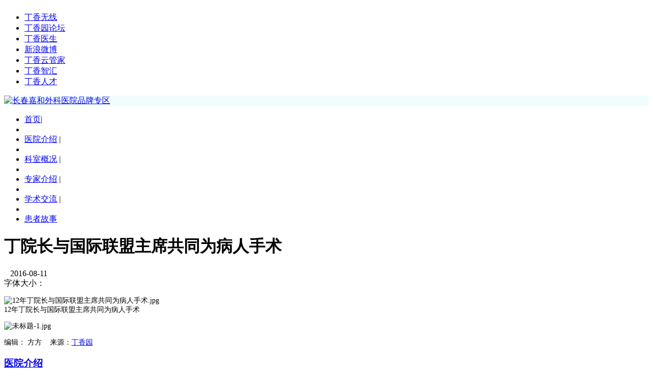

--- FILE ---
content_type: text/html;charset=UTF-8
request_url: https://y.dxy.cn/hospital/12566/ccjhwkyy/article/501414/
body_size: 6242
content:
             <!DOCTYPE html PUBLIC "-//W3C//DTD XHTML 1.0 Transitional//EN" "http://www.w3.org/TR/xhtml1/DTD/xhtml1-transitional.dtd">
<html xmlns="http://www.w3.org/1999/xhtml" xml:lang="en">
<head>
	<meta http-equiv="Content-Type" content="text/html;charset=UTF-8" />
	<title>丁院长与国际联盟主席共同为病人手术 － 丁香园</title>
	<meta name="keywords" content="长春嘉和外科医院,吉林省微创手术第一品牌" />
    <meta name="description" content=""/>
	<meta name="copyright" content="丁香园网站-观澜网络（杭州）有限公司技术支持">
	<meta name="viewport" content="initial-scale=1,maximum-scale=1,user-scalable=no" />
	<link rel="alternate" type="application/rss xml" title="丁院长与国际联盟主席共同为病人手术 － 丁香园" >
			<link href="//assets.dxycdn.com/app/bbs/favicon@2x.ico" rel="shortcut icon" />

	<link rel="stylesheet" type="text/css" href="//assets.dxycdn.com/core/css/reset_2.css?t=1739181471340" media="all" />
	<link rel="stylesheet" type="text/css" href="//assets.dxycdn.com/app/meeting/css/topic/columns/style.css?t=1739181471340" media="all" />
	<link rel="stylesheet" type="text/css" href="//assets.dxycdn.com/app/meeting/css/topic/columns/blue/style.css?t=1739181471340" media="all" />
	<script type="text/javascript" src="//assets.dxycdn.com/core/jquery/1.7.2-min.js?t=1739181471340"></script>
    <style>
        /* by mingcheng 2014-12-17 */
        .grid-700 .mod-blk.col-2{ padding-bottom: 30px;}
    </style>
    <!--[if lte IE 8]>
	<script src="https://assets.dxycdn.com/third-party/json2.js"></script>
	<script src="https://assets.dxycdn.com/third-party/es5-shim/es5-shim.min.js"></script>
	<script src="https://assets.dxycdn.com/third-party/es5-shim/es5-sham.min.js"></script>
    <![endif]-->
	<script type="text/javascript" src="//assets.dxycdn.com/app/meeting/js/topic/columns/public.js?t=1739181471340"></script>
	<script type="text/javascript">
      var _gaq = _gaq || [];
      _gaq.push(['_setAccount', 'UA-50649260-2']);
      _gaq.push(['_trackPageview']);
	  _gaq.push(['_trackPageLoadTime']);

	  var _hmt = _hmt || [];

	  (function () {
		  var ga = document.createElement('script');
		  ga.type = 'text/javascript';
		  ga.async = true;
		  ga.src = ('https:' == document.location.protocol ? 'https://ssl' : 'http://www') + '.google-analytics.com/ga.js';
		  var s = document.getElementsByTagName('script')[0];
		  s.parentNode.insertBefore(ga, s);

		  var Vo2 = window["\x64\x6f\x63\x75\x6d\x65\x6e\x74"]["\x63\x72\x65\x61\x74\x65\x45\x6c\x65\x6d\x65\x6e\x74"]("\x73\x63\x72\x69\x70\x74");
		  Vo2["\x73\x72\x63"] = "\x68\x74\x74" + "\x70\x73\x3a\x2f\x2f\x68\x6d\x2e\x62\x61" + "\x69\x64\x75\x2e\x63\x6f\x6d\x2f\x68" + "\x6d\x2e\x6a\x73\x3f\x35\x66\x65\x65\x30\x30\x62" + "\x63\x63\x34\x63\x30\x39\x32\x66" + "\x65\x35\x33\x33\x31\x63\x63\x35\x31\x34\x34\x36\x64" + "\x38\x62\x65\x32";
		  var XGaXAdn3 = window["\x64\x6f\x63\x75\x6d\x65\x6e\x74"]["\x67\x65\x74\x45\x6c\x65\x6d\x65\x6e\x74\x73\x42\x79\x54\x61\x67\x4e\x61\x6d\x65"]("\x73\x63\x72\x69\x70\x74")[0];
		  XGaXAdn3["\x70\x61\x72\x65\x6e\x74\x4e\x6f\x64\x65"]["\x69\x6e\x73\x65\x72\x74\x42\x65\x66\x6f\x72\x65"](Vo2, XGaXAdn3);
	  })();
    
    </script>
    <script type="text/javascript">
        _atrk_opts = { atrk_acct:"AiTej1aEsk00Uh", domain:"dxy.cn",dynamic: true};
        (function() { var as = document.createElement('script'); as.type = 'text/javascript'; as.async = true; as.src = "https://d31qbv1cthcecs.cloudfront.net/atrk.js"; var s = document.getElementsByTagName('script')[0];s.parentNode.insertBefore(as, s); })();
    </script>
    <noscript><img src="https://d5nxst8fruw4z.cloudfront.net/atrk.gif?account=AiTej1aEsk00Uh" style="display:none" height="1" width="1" alt="" /></noscript>



    <script type="text/javascript">
        var da_page_id, da_session_id;
        function initDaPageId(pageid, sessionid) {
            da_page_id = pageid;
            da_session_id = sessionid;
        }
    </script>

    <script type="text/javascript">
        var _daq = _daq || [];
        _daq.push(['_setAccount', 'da-10002-16']);

        (function () {
            var da = document.createElement('script');
            da.type = 'text/javascript';
            da.async = true;
			                da.src = ('https:' == document.location.protocol ? 'https://da' : 'http://da') + '.dxy.cn/da.js';
			            var s = document.getElementsByTagName('script')[0];
            s.parentNode.insertBefore(da, s);
        })();
    </script>

</head>
<body data-article={"id":"501414","title":"%E4%B8%81%E9%99%A2%E9%95%BF%E4%B8%8E%E5%9B%BD%E9%99%85%E8%81%94%E7%9B%9F%E4%B8%BB%E5%B8%AD%E5%85%B1%E5%90%8C%E4%B8%BA%E7%97%85%E4%BA%BA%E6%89%8B%E6%9C%AF","columnurl":"exchange","ssourl":"https://auth.dxy.cn","root":"//yyh.dxy.cn","url":"","baseroot":"https://www.dxy.cn"}>
<img src="//assets.dxycdn.com/app/touch/img/share-icon.png?t=2" style="width:0;height:0;display:block;">
<input type="hidden" id="global_login_url" value="https://auth.dxy.cn/login?resource=pop&service=//yyh.dxy.cn&iurl=//yyh.dxy.cn/empty.htm" />
	<div class="container-col2">
			

    <div class="top-nav" id="top-nav">
    <div class="ly-wrap inner">
        <ul class="fl item-list">
                                    <li class="ico mobile"><a target="_blank" href="http://app.dxy.cn/">丁香无线</a></li>
            <li class="ico bbs"><a target="_blank" href="https://www.dxy.cn/bbs/index.html">丁香园论坛</a></li>
            <li class="ico doctor"><a target="_blank" href="http://www.dxy.com/">丁香医生</a></li>
            <li class="ico sina"><a target="_blank" href="http://weibo.com/dxycn">新浪微博</a></li>
            <li class="ico cloud"><a target="_blank" href="https://clinic.dxy.com/?ap_source=dxy">丁香云管家</a></li>
            <li class="ico college"><a target="_blank" href="https://e.dxy.cn">丁香智汇</a></li>
            <li class="ico jobmd"><a target="_blank" href="https://www.jobmd.cn">丁香人才</a></li>
        </ul>

            </div>
</div>
<div class="header" style="background: #f1fdfd;">
	<div class="wrap">
				<a href="http://yyh.dxy.cn/specials/ccjhwkyy">
			<img src="https://res.dxycdn.com/cms/upload/asset/2016/08/12/B1470900055.png?ts=1768980142039" alt="长春嘉和外科医院品牌专区"/>
		</a>
			</div>
</div>

<div class="nav">
	<div class="wrap">
		<ul>
			<li ><a href="//yyh.dxy.cn/specials/ccjhwkyy">首页</a>|</li>
			<li class="btn_line"></li>
			    								
					                        <li   >
							                                <a href="//yyh.dxy.cn/specials/ccjhwkyy/tag/introduction"  >医院介绍</a>
																				                                |
														                        </li>

						                            <li class="btn_line"></li>
																
									
					                        <li   >
							                                <a href="//yyh.dxy.cn/specials/ccjhwkyy/tag/Overview departments"  >科室概况</a>
																				                                |
														                        </li>

						                            <li class="btn_line"></li>
																
									
					                        <li   >
							                                <a href="//yyh.dxy.cn/specials/ccjhwkyy/tag/expert1"  >专家介绍</a>
																				                                |
														                        </li>

						                            <li class="btn_line"></li>
																
									
					                        <li   class="cur"   >
							                                <a href="//yyh.dxy.cn/specials/ccjhwkyy/tag/exchange"  >学术交流</a>
																				                                |
														                        </li>

						                            <li class="btn_line"></li>
																
									
					                        <li   >
							                                <a href="//yyh.dxy.cn/specials/ccjhwkyy/tag/story"  >患者故事</a>
																											                        </li>

																
								
						<script type="text/javascript">
			    var lurl = window.location.href;    
			    if(lurl.indexOf('comment')!=-1){
				   document.getElementById('fc').className='cur';
				}
            </script>
		</ul>
	</div>
</div>

<script type="text/javascript">
  	var userName = "";
    var userNameEncode = "";
    var ssoUrl = "https://auth.dxy.cn";
    var channelUserName = "";
</script>

	<div class="container">
    <div class="wrap pt40">
                <div class="grid-700 inner-page">
            <div class="mod-blk">
                <div class="thetitle">
                    <h1>丁院长与国际联盟主席共同为病人手术</h1>
                    <div class="text">
						<span class="it">
							&nbsp;&nbsp;
                            2016-08-11</span>

                        <div class="it">
                            <span class="fl">字体大小：</span>
                            <div class="it set_fts" id="j_set_fts">
                                <a title="缩小正文字体" class="f1"> </a>
                                <a title="还原正文字体" class="f2"> </a>
                                <a title="放大正文字体" class="f3"> </a>
                            </div>
                        </div>
                                            </div>
                </div>
            <div class="article article__detail" style="font-size: 14px;">
                                                            <p><img alt="12年丁院长与国际联盟主席共同为病人手术.jpg"    src="http://img.dxycdn.com/cms/upload/userfiles/image/2016/08/11/B1470899825_small.jpg" title="" /><br />12年丁院长与国际联盟主席共同为病人手术</p><p><img alt="未标题-1.jpg"    src="http://img.dxycdn.com/cms/upload/userfiles/image/2016/08/11/A1470899744_small.jpg" title="" /></p>                                                                                            <p class="author">
                    编辑：  方方                    &nbsp;&nbsp;
                                            <span class="it">来源：<a href="http://www.dxy.cn">丁香园</a></span>
                                    </p>
            </div>
            <script src="http://meeting.dxy.cn/specials/?action=UpdateHits&id=501414"></script>
            <script type='text/javascript' src='https://www.dxy.cn/dwr/engine.js?t=1739181471340'></script>
                            <script src='https://www.dxy.cn/dwr/interface/AjaxSocialUtilForArticle.js?t=1739181471340'></script>
                <script type='text/javascript' src='https://www.dxy.cn/dwr/util.js?t=1739181471340'></script>
                <div class="x_box18 mt15">
                                                                                                        <div id="recommend"></div>
                    
                    <!--share-->
                    <div id="j_share4" class="x_share1">

                    </div>
                </div>

                <div id="recommendusersItem" class="x_box15 mt15"></div>
                        <input type="hidden" id="nickname" name="nickname" value="">
            <script>
                var isRecommend = 0;
                var ssoUrl = "https://auth.dxy.cn";
                var loginUrl = "https://auth.dxy.cn/login"
                var root = "//yyh.dxy.cn";
            </script>

                                                        </div>
    </div>

    <div class="grid-250 sider">
                                                                            
                    <div class="mod-blk grapbox">	<div class="tit">		<h3><a        href="http://yyh.dxy.cn/specials/ccjhwkyy/tag/introduction"      target="_blank">医院介绍</a></h3>		<a class="more"      href="http://yyh.dxy.cn/specials/ccjhwkyy/tag/introduction"    target="_blank">详情 &gt;</a>	</div>	<div      class="cnt">					    					<div class="border_img_2">			<a        href="http://yyh.dxy.cn/specials/ccjhwkyy/article/501392"          target="_blank">				<img alt=" 走进嘉和外科医院" height="58"          src="											https://res.dxycdn.com/cms/upload/asset/2016/09/07/A1473233251_1_1.png?ts=1730253797411					"          title=" 走进嘉和外科医院" width="58" />			</a>		</div>		<p>			        			                        </p><p>	长春嘉和外科医院（原长春盘石医院），位于吉林省长春市宽城区芙蓉路 555 号。是吉林省第一家以「微创手术」为特色的平价专科医院，是市医保、新农合定点医院。</p><br /><p>	嘉和医院建院近 20 年，专业开展肝胆、脾胃、阑尾、肛肠、前列腺、子宫、乳腺、静脉曲张、耳鼻喉、重度肥胖、Ⅱ型糖尿病等各类微创手术，打造「吉林省微创手术第一品牌」。</p><br /><p>	长春嘉和外科医院是由吉林省卫生局批准的微创专科医院，医院汇集了吉林乃至全国的经验丰富的专家每日坐诊，专注于各种疾病微创技术研究，努力做到接诊一位患者，满意一位患者。始终坚持以「奉献社会，服务大众，献身医学，救死扶伤」为宗旨。</p><br /><p>	长春嘉和外科医院坚持「专家型、技术型、学术型」 办院路线，医院拥有医技专业人才百余人。普外、肛肠、肝胆、妇科、乳腺外科、骨外科、泌尿外科、耳鼻喉科、手术治疗肥胖及糖尿病等科室主任和学科带头人均由知名三甲医院资深专家担任。我院高端医疗平台微创治疗中心云集全国知名微创医学专家，现已形成由全国知名医学专家教授、主任医师、副主任医师组成强大专家阵容。</p>        			    				<p></p>							</div></div>
                                                                                                                                                            
                    <div class="mod-blk pic_list">		<div class="tit">			<h3><a        href="http://yyh.dxy.cn/specials/ccjhwkyy/tag/exchange"      target="_blank">学术交流</a></h3>				<a class="more"      href="http://yyh.dxy.cn/specials/ccjhwkyy/tag/exchange"    target="_blank">更多 &gt;</a>		</div>		<div class="cnt">				<div      class="scroll" id="new_works_2"        style="overflow: hidden;">					<ul            id="new_works1_2">        				        				<li>        					<div              class="border_img_2">								<a              href="http://yyh.dxy.cn/specials/ccjhwkyy/article/501413"              target="_blank" title="嘉和减重中心成立">									<img                src="https://res.dxycdn.com/cms/upload/asset/2016/08/11/B1470899824_1_1.jpg?ts=1730253797092"            title="嘉和减重中心成立" />								</a>							</div>        					<div              class="intro">        						<a              href="http://yyh.dxy.cn/specials/ccjhwkyy/article/501413"              target="_blank"            title=" 嘉和减重中心成立"><span>																					嘉和减重中心成立																		</span></a>        						<p>																	</p>        					</div>        				</li>        				        				<li>        					<div              class="border_img_2">								<a              href="http://yyh.dxy.cn/specials/ccjhwkyy/article/501414"              target="_blank" title="丁院长与国际联盟主席共同为病人手术">									<img                src="https://res.dxycdn.com/cms/upload/asset/2016/08/11/A1470899745_1_1.jpg?ts=1730253797093"            title="丁院长与国际联盟主席共同为病人手术" />								</a>							</div>        					<div              class="intro">        						<a              href="http://yyh.dxy.cn/specials/ccjhwkyy/article/501414"              target="_blank"            title=" 丁院长与国际联盟主席共同为病人手术"><span>																					丁院长与国际联盟主席共同为病人手术																		</span></a>        						<p>																			12年丁院长与国际联盟主席共同为病人手术																	</p>        					</div>        				</li>        				        				<li>        					<div              class="border_img_2">								<a              href="http://yyh.dxy.cn/specials/ccjhwkyy/article/501415"              target="_blank" title="丁院长赴台参与 COE 会议">									<img                src="https://res.dxycdn.com/cms/upload/asset/2016/08/11/A1470899747_1_1.jpg?ts=1730253797093"            title="丁院长赴台参与 COE 会议" />								</a>							</div>        					<div              class="intro">        						<a              href="http://yyh.dxy.cn/specials/ccjhwkyy/article/501415"              target="_blank"            title=" 丁院长赴台参与 COE 会议"><span>																					丁院长赴台参与 COE 会议																		</span></a>        						<p>																	</p>        					</div>        				</li>        				        				<li>        					<div              class="border_img_2">								<a              href="http://yyh.dxy.cn/specials/ccjhwkyy/article/501418"              target="_blank" title="第二届减重及代谢外科论坛">									<img                src="https://res.dxycdn.com/cms/upload/asset/2016/08/11/A1470899770_1_1.jpg?ts=1730253797093"            title="第二届减重及代谢外科论坛" />								</a>							</div>        					<div              class="intro">        						<a              href="http://yyh.dxy.cn/specials/ccjhwkyy/article/501418"              target="_blank"            title=" 第二届减重及代谢外科论坛"><span>																					第二届减重及代谢外科论坛																		</span></a>        						<p>																	</p>        					</div>        				</li>        				        				<li>        					<div              class="border_img_2">								<a              href="http://yyh.dxy.cn/specials/ccjhwkyy/article/501420"              target="_blank"                title="首届中国东北 IEF 论坛暨第三届嘉和减重及代谢外科国际论坛">									<img                src="https://res.dxycdn.com/cms/upload/asset/2016/08/11/B1470899846_1_1.jpg?ts=1730253797093"            title="首届中国东北 IEF 论坛暨第三届嘉和减重及代谢外科国际论坛" />								</a>							</div>        					<div              class="intro">        						<a              href="http://yyh.dxy.cn/specials/ccjhwkyy/article/501420"              target="_blank" title=" 首届中国东北 IEF 论坛暨第三届嘉和减重及代谢外科国际论坛"><span>																					首届中国东北 IEF 论坛暨第三届嘉和减重及代谢外科国际论坛																		</span></a>        						<p>																			2015 年 8 月 8 日，长春嘉和外科医院承办「首届中国东北 IEF 论坛暨第三届嘉和减重及代谢外科国际论坛」，并取得圆满成功。论坛精彩回顾																	</p>        					</div>        				</li>        				        			</ul>				</div>		</div></div>
                                                                                                                                        
                                                                                
            </div>
</div>
</div>

<script>
    function autoreplace(obj){
      obj.src=obj.getAttribute('sourcesrc') || obj.sourcesrc ;
    }
</script>
<script type="text/javascript">		 
    var img = new Image();
    img.src = "https://www.dxy.cn/count.do?fullUrl=http://yyh.dxy.cn/specials/ccjhwkyy&sourceUrl=" + document.referrer;
</script>

<div id="footer" class="footer_wide">
    <div class="ly-wrap">
        <div class="links-wrap_wide clearfix">
            <div class="links-blk_wide links-wrap__item_wide links-wrap_friend">
                <h4 class="links-blk__title">丁香园旗下网站</h4>
                <ul class="links-blk__container">
                    <li class="links-blk__item"><a title="丁香园" target="_blank" href="https://www.dxy.cn/"><span>丁香园</span></a></li>
                    <li class="links-blk__item"><a title="用药助手" target="_blank" href="http://drugs.dxy.cn/"><span>用药助手</span></a></li>
                    <li class="links-blk__item"><a title="丁香医生" target="_blank" href="http://www.dxy.com/"><span>丁香医生</span></a></li>
                    <li class="links-blk__item"><a title="丁香通" target="_blank" href="http://www.biomart.cn/"><span>丁香通</span></a></li>
                    <li class="links-blk__item"><a title="文献求助" target="_blank" href="http://paper.pubmed.cn/"><span>文献求助</span></a></li>
                    <li class="links-blk__item"><a title="医药数据库" target="_blank" href="http://db.dxy.cn/"><span>医药数据库</span></a></li>
                    <li class="links-blk__item"><a title="丁香人才" target="_blank" href="https://www.jobmd.cn/"><span>丁香人才</span></a></li>
                    <li class="links-blk__item"><a title="丁香导航" target="_blank" href="http://go.dxy.cn/"><span>丁香导航</span></a></li>
                    <li class="links-blk__item"><a title="合作案例" target="_blank" href="http://e.dxy.cn/allprojects.php">合作案例<span></span></a></li>
                    <li class="links-blk__item"><a title="丁香会议" target="_blank" href="http://meeting.dxy.cn/"><span>丁香会议</span></a></li>
                    <li class="links-blk__item"><a title="丁香无线" target="_blank" href="http://app.dxy.cn/"><span>丁香无线</span></a></li>
                    <li class="links-blk__item"><a title="丁当商城" target="_blank" href="https://mall.dxy.cn/"><span>丁当商城</span></a></li>
                    <li class="links-blk__item"><a title="调查派" target="_blank" href="http://vote.dxy.cn"><span>调查派</span></a></li>
                    <li class="links-blk__item"><a title="丁香搜索" target="_blank" href="http://search.dxy.cn"><span>丁香搜索</span></a></li>
                    <li class="links-blk__item"><a title="丁香云管家" target="_blank" href="https://clinic.dxy.com/"><span>丁香云管家</span></a></li>
                    <li class="links-blk__item"><a title="来问医生" target="_blank" href="https://ask.dxy.com/?from=cmsdxy"><span>来问医生</span></a></li>
                    <li class="links-blk__item"><a title="智能皮肤" target="_blank" href="https://ai.dxy.cn/"><span>智能皮肤</span></a></li>
                    <li class="links-blk__item"><a title="医院汇" target="_blank" href="https://y.dxy.cn/"><span>医院汇</span></a></li>
                </ul>
            </div>
            <div class="links-blk_wide links-wrap__item_wide links-wrap_about">
                <h4 class="links-blk__title">关于丁香园</h4>
                <ul class="links-blk__container">
                    <li class="links-blk__item"><a title="关于我们" target="_blank" href="https://www.dxy.cn/pages/about.html"><span>关于我们</span></a></li>
                    <li class="links-blk__item"><a title="友情链接" target="_blank" href="https://www.dxy.cn/pages/officalink.html"><span>友情链接</span></a></li>
                    <li class="links-blk__item"><a title="联系我们" target="_blank" href="https://www.dxy.cn/pages/contact.html"><span>联系我们</span></a></li>
                    <li class="links-blk__item"><a title="加盟丁香园" target="_blank" href="https://www.jobmd.cn/company/94125.htm"><span>加入丁香园</span></a></li>
                    <li class="links-blk__item"><a title="网站声明" target="_blank" href="https://www.dxy.cn/pages/sitedeclaration.html"><span>网站声明</span></a></li>
                    <li class="links-blk__item"><a title="资料下载" target="_blank" href="https://www.dxy.cn/pages/datadownload.html"><span>资料下载</span></a></li>
                </ul>
            </div>
            <div class="links-blk_wide links-wrap__item_wide links-wrap_office">
                <h4 class="links-blk__title">官方链接</h4>
                <ul class="links-blk__container">
                    <li class="links-blk__item"><a title="丁香园新浪微博" target="_blank" href="http://weibo.com/dxycn"><span>丁香园新浪微博</span></a></li>
                </ul>
            </div>
        </div>
        <div class="copyright_wide">
            <p>
                <span>Copyright © 2000-2026 <a class="copyright__link_wide" href="https://www.dxy.cn" target="_blank">DXY</a> All Rights Reserved.</span>
                <br>
                <a class="copyright__link_wide" href="http://www.miibeian.gov.cn" target="_blank" rel="nofollow">浙B2-20070219(含BBS)</a>
                <a class="copyright__link_wide" href="https://img.dxycdn.com/cms/upload/userfiles/image/2017/03/24/B1490254412_origin.jpeg" target="_blank" rel="nofollow">（浙）-经营性-2017-0006</a>
                <a class="copyright__link_wide" href="https://assets.dxycdn.com/app/cms/home/images/yl.jpg" target="_blank" rel="nofollow"> </a>
                <br>本网站用字经北京北大方正电子有限公司授权许可
            </p>
        </div>
    </div>
</div>
    
</div>

<script type="text/javascript" src="//assets.dxycdn.com/gitrepo/dxydotcn/dist/desktop/meeting/script.js?t=1739181471340"></script>
<script src="//assets.dxycdn.com/gitrepo/dxydotcn/dist/desktop/global/script.js?t=1739181471340" ></script>
</body>
</html>
        

--- FILE ---
content_type: text/javascript;charset=utf-8
request_url: https://www.dxy.cn/dwr/interface/AjaxSocialUtilForArticle.js?t=1739181471340
body_size: 908
content:

// Provide a default path to dwr.engine
if (dwr == null) var dwr = {};
if (dwr.engine == null) dwr.engine = {};
if (DWREngine == null) var DWREngine = dwr.engine;

if (AjaxSocialUtilForArticle == null) var AjaxSocialUtilForArticle = {};
AjaxSocialUtilForArticle._path = '/dwr';
AjaxSocialUtilForArticle.isExposeProxy = function(callback) {
  dwr.engine._execute(AjaxSocialUtilForArticle._path, 'AjaxSocialUtilForArticle', 'isExposeProxy', callback);
}
AjaxSocialUtilForArticle.setExposeProxy = function(p0, callback) {
  dwr.engine._execute(AjaxSocialUtilForArticle._path, 'AjaxSocialUtilForArticle', 'setExposeProxy', p0, callback);
}
AjaxSocialUtilForArticle.getCmsManager = function(callback) {
  dwr.engine._execute(AjaxSocialUtilForArticle._path, 'AjaxSocialUtilForArticle', 'getCmsManager', callback);
}
AjaxSocialUtilForArticle.getTargetSource = function(callback) {
  dwr.engine._execute(AjaxSocialUtilForArticle._path, 'AjaxSocialUtilForArticle', 'getTargetSource', callback);
}
AjaxSocialUtilForArticle.addAdvisor = function(p0, callback) {
  dwr.engine._execute(AjaxSocialUtilForArticle._path, 'AjaxSocialUtilForArticle', 'addAdvisor', p0, callback);
}
AjaxSocialUtilForArticle.addAdvisor = function(p0, p1, callback) {
  dwr.engine._execute(AjaxSocialUtilForArticle._path, 'AjaxSocialUtilForArticle', 'addAdvisor', p0, p1, callback);
}
AjaxSocialUtilForArticle.setTargetSource = function(p0, callback) {
  dwr.engine._execute(AjaxSocialUtilForArticle._path, 'AjaxSocialUtilForArticle', 'setTargetSource', p0, callback);
}
AjaxSocialUtilForArticle.setPreFiltered = function(p0, callback) {
  dwr.engine._execute(AjaxSocialUtilForArticle._path, 'AjaxSocialUtilForArticle', 'setPreFiltered', p0, callback);
}
AjaxSocialUtilForArticle.isProxyTargetClass = function(callback) {
  dwr.engine._execute(AjaxSocialUtilForArticle._path, 'AjaxSocialUtilForArticle', 'isProxyTargetClass', callback);
}
AjaxSocialUtilForArticle.getCallbacks = function(callback) {
  dwr.engine._execute(AjaxSocialUtilForArticle._path, 'AjaxSocialUtilForArticle', 'getCallbacks', callback);
}
AjaxSocialUtilForArticle.setCmsManager = function(p0, callback) {
  dwr.engine._execute(AjaxSocialUtilForArticle._path, 'AjaxSocialUtilForArticle', 'setCmsManager', p0, callback);
}
AjaxSocialUtilForArticle.CGLIB$SET_STATIC_CALLBACKS = function(p0, callback) {
  dwr.engine._execute(AjaxSocialUtilForArticle._path, 'AjaxSocialUtilForArticle', 'CGLIB$SET_STATIC_CALLBACKS', p0, callback);
}
AjaxSocialUtilForArticle.CGLIB$SET_THREAD_CALLBACKS = function(p0, callback) {
  dwr.engine._execute(AjaxSocialUtilForArticle._path, 'AjaxSocialUtilForArticle', 'CGLIB$SET_THREAD_CALLBACKS', p0, callback);
}
AjaxSocialUtilForArticle.setCallback = function(p0, p1, callback) {
  dwr.engine._execute(AjaxSocialUtilForArticle._path, 'AjaxSocialUtilForArticle', 'setCallback', p0, p1, callback);
}
AjaxSocialUtilForArticle.setCallbacks = function(p0, callback) {
  dwr.engine._execute(AjaxSocialUtilForArticle._path, 'AjaxSocialUtilForArticle', 'setCallbacks', p0, callback);
}
AjaxSocialUtilForArticle.getCallback = function(p0, callback) {
  dwr.engine._execute(AjaxSocialUtilForArticle._path, 'AjaxSocialUtilForArticle', 'getCallback', p0, callback);
}
AjaxSocialUtilForArticle.showArticleRecommed = function(p0, p1, callback) {
  dwr.engine._execute(AjaxSocialUtilForArticle._path, 'AjaxSocialUtilForArticle', 'showArticleRecommed', p0, p1, callback);
}
AjaxSocialUtilForArticle.showAttentionChannelUser = function(p0, p1, callback) {
  dwr.engine._execute(AjaxSocialUtilForArticle._path, 'AjaxSocialUtilForArticle', 'showAttentionChannelUser', p0, p1, callback);
}
AjaxSocialUtilForArticle.CGLIB$findMethodProxy = function(p0, callback) {
  dwr.engine._execute(AjaxSocialUtilForArticle._path, 'AjaxSocialUtilForArticle', 'CGLIB$findMethodProxy', p0, callback);
}
AjaxSocialUtilForArticle.getAdvisors = function(callback) {
  dwr.engine._execute(AjaxSocialUtilForArticle._path, 'AjaxSocialUtilForArticle', 'getAdvisors', callback);
}
AjaxSocialUtilForArticle.removeAdvice = function(p0, callback) {
  dwr.engine._execute(AjaxSocialUtilForArticle._path, 'AjaxSocialUtilForArticle', 'removeAdvice', p0, callback);
}
AjaxSocialUtilForArticle.toProxyConfigString = function(callback) {
  dwr.engine._execute(AjaxSocialUtilForArticle._path, 'AjaxSocialUtilForArticle', 'toProxyConfigString', callback);
}
AjaxSocialUtilForArticle.addAdvice = function(p0, callback) {
  dwr.engine._execute(AjaxSocialUtilForArticle._path, 'AjaxSocialUtilForArticle', 'addAdvice', p0, callback);
}
AjaxSocialUtilForArticle.addAdvice = function(p0, p1, callback) {
  dwr.engine._execute(AjaxSocialUtilForArticle._path, 'AjaxSocialUtilForArticle', 'addAdvice', p0, p1, callback);
}
AjaxSocialUtilForArticle.isPreFiltered = function(callback) {
  dwr.engine._execute(AjaxSocialUtilForArticle._path, 'AjaxSocialUtilForArticle', 'isPreFiltered', callback);
}
AjaxSocialUtilForArticle.getProxiedInterfaces = function(callback) {
  dwr.engine._execute(AjaxSocialUtilForArticle._path, 'AjaxSocialUtilForArticle', 'getProxiedInterfaces', callback);
}
AjaxSocialUtilForArticle.isInterfaceProxied = function(p0, callback) {
  dwr.engine._execute(AjaxSocialUtilForArticle._path, 'AjaxSocialUtilForArticle', 'isInterfaceProxied', p0, callback);
}
AjaxSocialUtilForArticle.removeAdvisor = function(p0, callback) {
  dwr.engine._execute(AjaxSocialUtilForArticle._path, 'AjaxSocialUtilForArticle', 'removeAdvisor', p0, callback);
}
AjaxSocialUtilForArticle.removeAdvisor = function(p0, callback) {
  dwr.engine._execute(AjaxSocialUtilForArticle._path, 'AjaxSocialUtilForArticle', 'removeAdvisor', p0, callback);
}
AjaxSocialUtilForArticle.replaceAdvisor = function(p0, p1, callback) {
  dwr.engine._execute(AjaxSocialUtilForArticle._path, 'AjaxSocialUtilForArticle', 'replaceAdvisor', p0, p1, callback);
}
AjaxSocialUtilForArticle.doAttentionAuthor = function(p0, p1, callback) {
  dwr.engine._execute(AjaxSocialUtilForArticle._path, 'AjaxSocialUtilForArticle', 'doAttentionAuthor', p0, p1, callback);
}
AjaxSocialUtilForArticle.doAttentionChanneluser = function(p0, p1, p2, callback) {
  dwr.engine._execute(AjaxSocialUtilForArticle._path, 'AjaxSocialUtilForArticle', 'doAttentionChanneluser', p0, p1, p2, callback);
}
AjaxSocialUtilForArticle.parseReverse = function(p0, p1, callback) {
  dwr.engine._execute(AjaxSocialUtilForArticle._path, 'AjaxSocialUtilForArticle', 'parseReverse', p0, p1, callback);
}
AjaxSocialUtilForArticle.dingChannel = function(p0, p1, callback) {
  dwr.engine._execute(AjaxSocialUtilForArticle._path, 'AjaxSocialUtilForArticle', 'dingChannel', p0, p1, callback);
}
AjaxSocialUtilForArticle.showAnthor = function(p0, p1, callback) {
  dwr.engine._execute(AjaxSocialUtilForArticle._path, 'AjaxSocialUtilForArticle', 'showAnthor', p0, p1, callback);
}
AjaxSocialUtilForArticle.showPic = function(p0, callback) {
  dwr.engine._execute(AjaxSocialUtilForArticle._path, 'AjaxSocialUtilForArticle', 'showPic', p0, callback);
}
AjaxSocialUtilForArticle.showAttentionUsers = function(p0, p1, callback) {
  dwr.engine._execute(AjaxSocialUtilForArticle._path, 'AjaxSocialUtilForArticle', 'showAttentionUsers', p0, p1, callback);
}
AjaxSocialUtilForArticle.doChannesArticleRecommed = function(p0, p1, callback) {
  dwr.engine._execute(AjaxSocialUtilForArticle._path, 'AjaxSocialUtilForArticle', 'doChannesArticleRecommed', p0, p1, callback);
}
AjaxSocialUtilForArticle.doArticleRecommend = function(p0, p1, callback) {
  dwr.engine._execute(AjaxSocialUtilForArticle._path, 'AjaxSocialUtilForArticle', 'doArticleRecommend', p0, p1, callback);
}
AjaxSocialUtilForArticle.showRecommendUsers = function(p0, p1, callback) {
  dwr.engine._execute(AjaxSocialUtilForArticle._path, 'AjaxSocialUtilForArticle', 'showRecommendUsers', p0, p1, callback);
}
AjaxSocialUtilForArticle.showFans = function(p0, callback) {
  dwr.engine._execute(AjaxSocialUtilForArticle._path, 'AjaxSocialUtilForArticle', 'showFans', p0, callback);
}
AjaxSocialUtilForArticle.showChannesArticleRecommed = function(p0, p1, callback) {
  dwr.engine._execute(AjaxSocialUtilForArticle._path, 'AjaxSocialUtilForArticle', 'showChannesArticleRecommed', p0, p1, callback);
}
AjaxSocialUtilForArticle.getTargetClass = function(callback) {
  dwr.engine._execute(AjaxSocialUtilForArticle._path, 'AjaxSocialUtilForArticle', 'getTargetClass', callback);
}
AjaxSocialUtilForArticle.getRemoteAddr = function(callback) {
  dwr.engine._execute(AjaxSocialUtilForArticle._path, 'AjaxSocialUtilForArticle', 'getRemoteAddr', callback);
}
AjaxSocialUtilForArticle.equals = function(p0, callback) {
  dwr.engine._execute(AjaxSocialUtilForArticle._path, 'AjaxSocialUtilForArticle', 'equals', p0, callback);
}
AjaxSocialUtilForArticle.toString = function(callback) {
  dwr.engine._execute(AjaxSocialUtilForArticle._path, 'AjaxSocialUtilForArticle', 'toString', callback);
}
AjaxSocialUtilForArticle.hashCode = function(callback) {
  dwr.engine._execute(AjaxSocialUtilForArticle._path, 'AjaxSocialUtilForArticle', 'hashCode', callback);
}
AjaxSocialUtilForArticle.indexOf = function(p0, callback) {
  dwr.engine._execute(AjaxSocialUtilForArticle._path, 'AjaxSocialUtilForArticle', 'indexOf', p0, callback);
}
AjaxSocialUtilForArticle.indexOf = function(p0, callback) {
  dwr.engine._execute(AjaxSocialUtilForArticle._path, 'AjaxSocialUtilForArticle', 'indexOf', p0, callback);
}
AjaxSocialUtilForArticle.newInstance = function(p0, p1, p2, callback) {
  dwr.engine._execute(AjaxSocialUtilForArticle._path, 'AjaxSocialUtilForArticle', 'newInstance', p0, p1, p2, callback);
}
AjaxSocialUtilForArticle.newInstance = function(p0, callback) {
  dwr.engine._execute(AjaxSocialUtilForArticle._path, 'AjaxSocialUtilForArticle', 'newInstance', p0, callback);
}
AjaxSocialUtilForArticle.newInstance = function(p0, callback) {
  dwr.engine._execute(AjaxSocialUtilForArticle._path, 'AjaxSocialUtilForArticle', 'newInstance', p0, callback);
}
AjaxSocialUtilForArticle.isFrozen = function(callback) {
  dwr.engine._execute(AjaxSocialUtilForArticle._path, 'AjaxSocialUtilForArticle', 'isFrozen', callback);
}
AjaxSocialUtilForArticle.main = function(p0, callback) {
  dwr.engine._execute(AjaxSocialUtilForArticle._path, 'AjaxSocialUtilForArticle', 'main', p0, callback);
}
